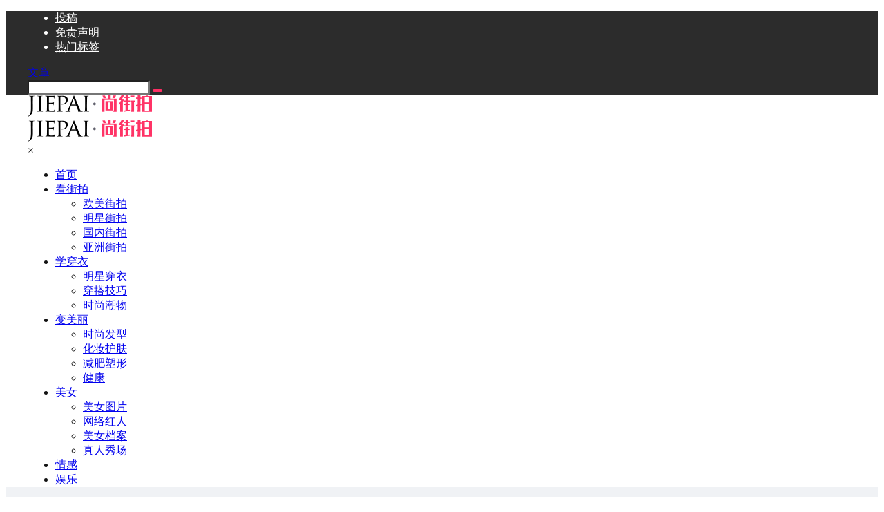

--- FILE ---
content_type: text/html; charset=utf-8
request_url: https://www.google.com/recaptcha/api2/aframe
body_size: 269
content:
<!DOCTYPE HTML><html><head><meta http-equiv="content-type" content="text/html; charset=UTF-8"></head><body><script nonce="T8HKRC_-mHn2YjvrwYqHMQ">/** Anti-fraud and anti-abuse applications only. See google.com/recaptcha */ try{var clients={'sodar':'https://pagead2.googlesyndication.com/pagead/sodar?'};window.addEventListener("message",function(a){try{if(a.source===window.parent){var b=JSON.parse(a.data);var c=clients[b['id']];if(c){var d=document.createElement('img');d.src=c+b['params']+'&rc='+(localStorage.getItem("rc::a")?sessionStorage.getItem("rc::b"):"");window.document.body.appendChild(d);sessionStorage.setItem("rc::e",parseInt(sessionStorage.getItem("rc::e")||0)+1);localStorage.setItem("rc::h",'1767709182835');}}}catch(b){}});window.parent.postMessage("_grecaptcha_ready", "*");}catch(b){}</script></body></html>